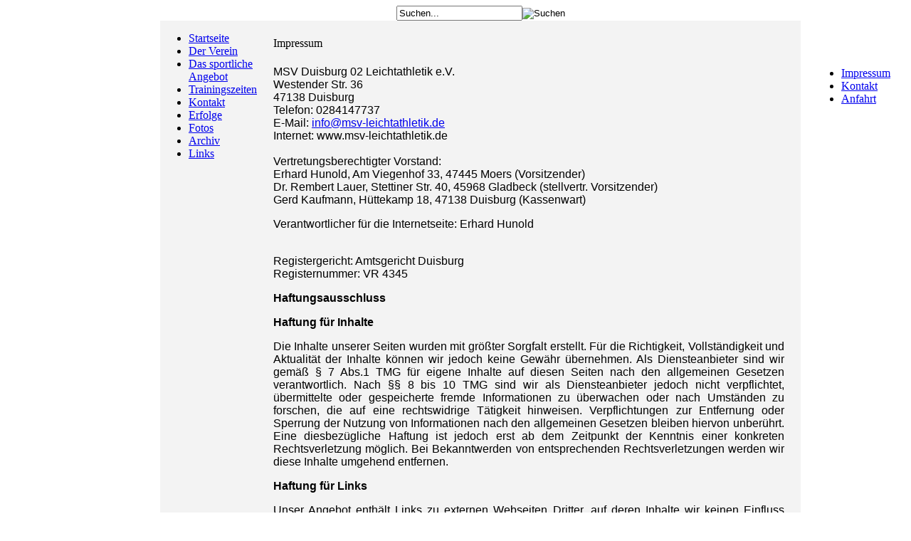

--- FILE ---
content_type: text/html; charset=utf-8
request_url: http://www.msv-leichtathletik.de/index.php/impressum
body_size: 3989
content:
<!DOCTYPE html PUBLIC "-//W3C//DTD XHTML 1.0 Transitional//EN" "http://www.w3.org/TR/xhtml1/DTD/xhtml1-transitional.dtd">
<html xmlns="http://www.w3.org/1999/xhtml" xml:lang="de-de" lang="de-de" >
<head>
  <base href="http://www.msv-leichtathletik.de/index.php/impressum" />
  <meta http-equiv="content-type" content="text/html; charset=utf-8" />
  <meta name="robots" content="index, follow" />
  <meta name="keywords" content="MSV Duisburg, Leichtathletik" />
  <meta name="title" content="Impressum" />
  <meta name="author" content="Administrator" />
  <meta name="description" content="MSV Duisburg 02 Leichtathletik e.V. - Informationen über den Vorstand, Anfahrt und Trainingszeiten" />
  <meta name="generator" content="Joomla! 1.5 - Open Source Content Management" />
  <title>Impressum</title>
  <link href="/templates/msv_leichtathletik/favicon.ico" rel="shortcut icon" type="image/x-icon" />
  <script type="text/javascript" src="/media/system/js/mootools.js"></script>
  <script type="text/javascript" src="/media/system/js/caption.js"></script>


<link rel="stylesheet" href="/templates/system/css/system.css" type="text/css" />
<link rel="stylesheet" href="/templates/system/css/general.css" type="text/css" />
<link rel="stylesheet" href="/templates/msv_leichtathletik/css/template.css" type="text/css" />
<link rel="stylesheet" href="/templates/msv_leichtathletik/css/blue.css" type="text/css" />
<link rel="stylesheet" href="/templates/msv_leichtathletik/css/blue_bg.css" type="text/css" />
<!--[if lte IE 6]>
<link href="/templates/msv_leichtathletik/css/ieonly.css" rel="stylesheet" type="text/css" />
<![endif]-->

</head>
<body id="page_bg" class="color_blue bg_blue">
<div align="center" style="margin-left:70px;">
    <div id="header">
        <div id="logo"></div>
        <div id="search"><form action="index.php" method="post">
	<div class="search">
		<input name="searchword" id="mod_search_searchword" maxlength="20" alt="Suchen" class="inputbox" type="text" size="20" value="Suchen..."  onblur="if(this.value=='') this.value='Suchen...';" onfocus="if(this.value=='Suchen...') this.value='';" /><input type="image" value="Suchen" class="button" src="/images/M_images/searchButton.gif" onclick="this.form.searchword.focus();"/>	</div>
	<input type="hidden" name="task"   value="search" />
	<input type="hidden" name="option" value="com_search" />
	<input type="hidden" name="Itemid" value="53" />
</form></div>
        <div style="position:absolute; top:78px; right:25px;">
            <table cellpadding="0" cellspacing="0" class="pill">
                <tr>
                    <td class="pill_l">&nbsp;</td>
                    <td class="pill_m">
                        <div id="pillmenu">
                            <ul id="mainlevel-nav"><li><a href="/index.php/impressum" class="mainlevel-nav" id="active_menu-nav">Impressum</a></li><li><a href="/index.php/kontakt" class="mainlevel-nav" >Kontakt</a></li><li><a href="/index.php/anfahrt" class="mainlevel-nav" >Anfahrt</a></li></ul>
                        </div>
                    </td>
                    <td class="pill_r">&nbsp;</td>
                </tr>
            </table>
        </div>
    </div>
    <div id="content">
        <table cellpadding="0" cellspacing="0" border="0" width="936" style="height:100%;">
            <tr>
                <td id="leftshadow">&nbsp;</td>
                <td style="width:900px; background: #f3f3f3;">
                    <table cellpadding="0" cellspacing="0" border="0" width="900" style="height:100%;">
                        <tr>
                            <td valign="top">
                                <div id="menuhead"></div>
                                <div id="menucontent">
                                    <div id="menuinner">
                                        		<div class="module_menu">
			<div>
				<div>
					<div>
											<ul class="menu"><li class="item1"><a href="http://www.msv-leichtathletik.de/"><span>Startseite</span></a></li><li class="parent item56"><a href="/index.php/der-verein"><span>Der Verein</span></a></li><li class="item73"><a href="/index.php/das-sportliche-angebot"><span>Das sportliche Angebot</span></a></li><li class="item65"><a href="/index.php/trainingszeiten"><span>Trainingszeiten</span></a></li><li class="item59"><a href="/index.php/kontakt"><span>Kontakt</span></a></li><li class="item61"><a href="/index.php/erfolge"><span>Erfolge</span></a></li><li class="item79"><a href="/index.php/fotos"><span>Fotos</span></a></li><li class="item76"><a href="/index.php/archiv"><span>Archiv</span></a></li><li class="item74"><a href="/index.php/links"><span>Links</span></a></li></ul>					</div>
				</div>
			</div>
		</div>
	
                                    </div>
                                </div>
                                <div id="menufooter"></div>
                                <div><img src="/templates/msv_leichtathletik/images/piktogramm.jpg" width="200" height="147" alt="" /></div>
                            </td>
                            <td valign="top" id="contentkachel">
                                <div id="contenthead"></div>
                                <div class="innercontent" style="padding:20px; min-height:362px;">
                                    <table class="contentpaneopen">
<tr>
		<td class="contentheading" width="100%">
					Impressum			</td>
				
		
					</tr>
</table>

<table class="contentpaneopen">



<tr>
<td valign="top">
<p><span style="font-family: arial,helvetica,sans-serif;">MSV Duisburg 02 Leichtathletik e.V.<br /> Westender Str. 36<br /> 47138 Duisburg<br /> Telefon: 0284147737<br /> E-Mail: 
 <script language='JavaScript' type='text/javascript'>
 <!--
 var prefix = 'm&#97;&#105;lt&#111;:';
 var suffix = '';
 var attribs = '';
 var path = 'hr' + 'ef' + '=';
 var addy34484 = '&#105;nf&#111;' + '&#64;';
 addy34484 = addy34484 + 'msv-l&#101;&#105;cht&#97;thl&#101;t&#105;k' + '&#46;' + 'd&#101;';
 document.write( '<a ' + path + '\'' + prefix + addy34484 + suffix + '\'' + attribs + '>' );
 document.write( addy34484 );
 document.write( '<\/a>' );
 //-->
 </script><script language='JavaScript' type='text/javascript'>
 <!--
 document.write( '<span style=\'display: none;\'>' );
 //-->
 </script>Diese E-Mail-Adresse ist gegen Spambots geschützt! JavaScript muss aktiviert werden, damit sie angezeigt werden kann.
 <script language='JavaScript' type='text/javascript'>
 <!--
 document.write( '</' );
 document.write( 'span>' );
 //-->
 </script><br /> Internet: www.msv-leichtathletik.de<br /><br /> Vertretungsberechtigter Vorstand:<br /> Erhard Hunold, Am Viegenhof 33, 47445 Moers (Vorsitzender)<br />Dr. Rembert Lauer, Stettiner Str. 40, 45968 Gladbeck (stellvertr. Vorsitzender)<br /> Gerd Kaufmann, Hüttekamp 18, 47138 Duisburg (Kassenwart)</span></p>
<p><span style="font-family: arial,helvetica,sans-serif;"></span></p>
<p><span style="font-family: arial,helvetica,sans-serif;">Verantwortlicher für die Internetseite: Erhard Hunold<br /></span></p>
<p><span style="font-family: arial,helvetica,sans-serif;"><br /> Registergericht: Amtsgericht Duisburg<br /> Registernummer: VR 4345</span></p>
<p><span style="font-family: arial,helvetica,sans-serif;"></span></p>
<p style="text-align: justify;"><span style="font-family: arial,helvetica,sans-serif;"></span></p>
<p style="text-align: justify;"><span style="font-family: arial,helvetica,sans-serif;"><strong><span style="font-size: 12pt;">Haftungsausschluss</span></strong></span></p>
<p style="text-align: justify;"><span style="font-family: arial,helvetica,sans-serif;"></span></p>
<p style="text-align: justify;"><span style="font-family: arial,helvetica,sans-serif;"><strong>Haftung für Inhalte</strong></span></p>
<p style="text-align: justify;"><span style="font-family: arial,helvetica,sans-serif;">Die Inhalte unserer Seiten wurden mit größter Sorgfalt erstellt. Für die Richtigkeit, Vollständigkeit und Aktualität der Inhalte können wir jedoch keine Gewähr übernehmen. Als Diensteanbieter sind wir gemäß § 7 Abs.1 TMG für eigene Inhalte auf diesen Seiten nach den allgemeinen Gesetzen verantwortlich. Nach §§ 8 bis 10 TMG sind wir als Diensteanbieter jedoch nicht verpflichtet, übermittelte oder gespeicherte fremde Informationen zu überwachen oder nach Umständen zu forschen, die auf eine rechtswidrige Tätigkeit hinweisen. Verpflichtungen zur Entfernung oder Sperrung der Nutzung von Informationen nach den allgemeinen Gesetzen bleiben hiervon unberührt. Eine diesbezügliche Haftung ist jedoch erst ab dem Zeitpunkt der Kenntnis einer konkreten Rechtsverletzung möglich. Bei Bekanntwerden von entsprechenden Rechtsverletzungen werden wir diese Inhalte umgehend entfernen.</span></p>
<p style="text-align: justify;"><span style="font-family: arial,helvetica,sans-serif;"><strong>Haftung für Links</strong></span></p>
<p style="text-align: justify;"><span style="font-family: arial,helvetica,sans-serif;">Unser Angebot enthält Links zu externen Webseiten Dritter, auf deren Inhalte wir keinen Einfluss haben. Deshalb können wir für diese fremden Inhalte auch keine Gewähr übernehmen. Für die Inhalte der verlinkten Seiten ist stets der jeweilige Anbieter oder Betreiber der Seiten verantwortlich. Die verlinkten Seiten wurden zum Zeitpunkt der Verlinkung auf mögliche Rechtsverstöße überprüft. Rechtswidrige Inhalte waren zum Zeitpunkt der Verlinkung nicht erkennbar. Eine permanente inhaltliche Kontrolle der verlinkten Seiten ist jedoch ohne konkrete Anhaltspunkte einer Rechtsverletzung nicht zumutbar. Bei Bekanntwerden von Rechtsverletzungen werden wir derartige Links umgehend entfernen.</span></p>
<p style="text-align: justify;"><span style="font-family: arial,helvetica,sans-serif;"><strong>Urheberrecht</strong></span></p>
<p style="text-align: justify;"><span style="font-family: arial,helvetica,sans-serif;">Die durch die Seitenbetreiber erstellten Inhalte und Werke auf diesen Seiten unterliegen dem deutschen Urheberrecht. Die Vervielfältigung, Bearbeitung, Verbreitung und jede Art der Verwertung außerhalb der Grenzen des Urheberrechtes bedürfen der schriftlichen Zustimmung des jeweiligen Autors bzw. Erstellers. Downloads und Kopien dieser Seite sind nur für den privaten, nicht kommerziellen Gebrauch gestattet. Soweit die Inhalte auf dieser Seite nicht vom Betreiber erstellt wurden, werden die Urheberrechte Dritter beachtet. Insbesondere werden Inhalte Dritter als solche gekennzeichnet. Sollten Sie trotzdem auf eine Urheberrechtsverletzung aufmerksam werden, bitten wir um einen entsprechenden Hinweis. Bei Bekanntwerden von Rechtsverletzungen werden wir derartige Inhalte umgehend entfernen.</span></p>
<p style="text-align: justify;"><span style="font-family: arial,helvetica,sans-serif;"><strong>Datenschutz</strong></span></p>
<p style="text-align: justify;"><span style="font-family: arial,helvetica,sans-serif;">Die Nutzung unserer Webseite ist in der Regel ohne Angabe personenbezogener Daten möglich. Soweit auf unseren Seiten personenbezogene Daten (beispielsweise Name, Anschrift oder eMail-Adressen) erhoben werden, erfolgt dies, soweit möglich, stets auf freiwilliger Basis. Diese Daten werden ohne Ihre ausdrückliche Zustimmung nicht an Dritte weitergegeben.</span></p>
<p style="text-align: justify;"><span style="font-family: arial,helvetica,sans-serif;">Wir weisen darauf hin, dass die Datenübertragung im Internet (z.B. bei der Kommunikation per E-Mail) Sicherheitslücken aufweisen kann. Ein lückenloser Schutz der Daten vor dem Zugriff durch Dritte ist nicht möglich.</span></p>
<p style="text-align: justify;"><span style="font-family: arial,helvetica,sans-serif;">Der Nutzung von im Rahmen der Impressumspflicht veröffentlichten Kontaktdaten durch Dritte zur Übersendung von nicht ausdrücklich angeforderter Werbung und Informationsmaterialien wird hiermit ausdrücklich widersprochen. Die Betreiber der Seiten behalten sich ausdrücklich rechtliche Schritte im Falle der unverlangten Zusendung von Werbeinformationen, etwa durch Spam-Mails, vor.</span></p>
<p><span style="font-family: arial,helvetica,sans-serif;"></span></p>
<p><span style="font-family: arial,helvetica,sans-serif;"><em>Quellverweis: www.eRecht24.de</em></span></p></td>
</tr>

</table>
<span class="article_separator">&nbsp;</span>

                                </div>
                            </td>
                        </tr>
                    </table>
                </td>
                <td id="rightshadow">&nbsp;</td>
            </tr>
        </table>
    </div>
    <div id="footer"></div>
</div>

</body>
</html>
